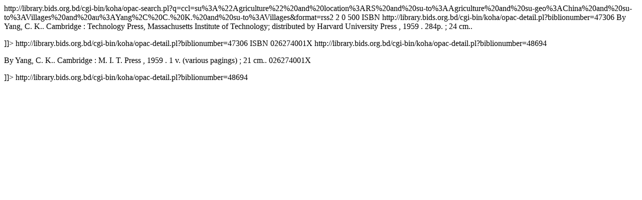

--- FILE ---
content_type: text/html; charset=UTF-8
request_url: http://library.bids.org.bd/cgi-bin/koha/opac-search.pl?q=ccl=su%253A%2522Agriculture%2522%2520and%2520location%253ARS%2520and%2520su-to%253AAgriculture%2520and%2520su-geo%253AChina%2520and%2520su-to%253AVillages%2520and%2520au%253AYang%252C%2520C.%2520K.%2520and%2520su-to%253AVillages&count=500&sort_by=acqdate_dsc&format=rss2
body_size: 1071
content:
<?xml version='1.0' encoding='utf-8'  ?>




<rss version="2.0"
      xmlns:opensearch="http://a9.com/-/spec/opensearch/1.1/"
      xmlns:dc="http://purl.org/dc/elements/1.1/"
      xmlns:atom="http://www.w3.org/2005/Atom">
   <channel>
     <title><![CDATA[BIDS Library and Documentation Center Search for 'su:&quot;Agriculture&quot; and location:RS and su-to:Agriculture and su-geo:China and su-to:Villages and au:Yang, C. K. and su-to:Villages']]></title>
     <link>http://library.bids.org.bd/cgi-bin/koha/opac-search.pl?q=ccl=su%3A%22Agriculture%22%20and%20location%3ARS%20and%20su-to%3AAgriculture%20and%20su-geo%3AChina%20and%20su-to%3AVillages%20and%20au%3AYang%2C%20C.%20K.%20and%20su-to%3AVillages&amp;format=rss2</link>
     <atom:link rel="self" type="application/rss+xml" href="http://library.bids.org.bd/cgi-bin/koha/opac-search.pl?q%3Dccl%3Dsu%253A%2522Agriculture%2522%2520and%2520location%253ARS%2520and%2520su-to%253AAgriculture%2520and%2520su-geo%253AChina%2520and%2520su-to%253AVillages%2520and%2520au%253AYang%252C%2520C.%2520K.%2520and%2520su-to%253AVillages&amp;sort_by=acqdate_dsc&amp;format=rss2"/>
     <description><![CDATA[ Search results for 'su:&quot;Agriculture&quot; and location:RS and su-to:Agriculture and su-geo:China and su-to:Villages and au:Yang, C. K. and su-to:Villages' at BIDS Library and Documentation Center]]></description>
     <opensearch:totalResults>2</opensearch:totalResults>
     <opensearch:startIndex>0</opensearch:startIndex>
     
       <opensearch:itemsPerPage>500</opensearch:itemsPerPage>
     
	 
     <atom:link rel="search" type="application/opensearchdescription+xml" href="http://library.bids.org.bd/cgi-bin/koha/opac-search.pl?&amp;sort_by=&amp;format=opensearchdescription"/>
     <opensearch:Query role="request" searchTerms="" startPage="" />
     <item>
       <title>A Chinese village in early Communist transition / </title>
       <dc:identifier>ISBN </dc:identifier>
       <link>http://library.bids.org.bd/cgi-bin/koha/opac-detail.pl?biblionumber=47306</link>
       <description><![CDATA[





	   <p>By Yang, C. K.. 
	   Cambridge : Technology Press, Massachusetts Institute of Technology; distributed by Harvard University Press , 1959
                        . 284p. ;
                        
                         24 cm.. 
                        
       </p>

						]]></description>
       <guid>http://library.bids.org.bd/cgi-bin/koha/opac-detail.pl?biblionumber=47306</guid>
     </item>
	 
     <atom:link rel="search" type="application/opensearchdescription+xml" href="http://library.bids.org.bd/cgi-bin/koha/opac-search.pl?&amp;sort_by=&amp;format=opensearchdescription"/>
     <opensearch:Query role="request" searchTerms="" startPage="" />
     <item>
       <title>Chinese Communist society : </title>
       <dc:identifier>ISBN 026274001X</dc:identifier>
       <link>http://library.bids.org.bd/cgi-bin/koha/opac-detail.pl?biblionumber=48694</link>
       <description><![CDATA[
<img src="https://images-na.ssl-images-amazon.com/images/P/026274001X.01.TZZZZZZZ.jpg" alt="" />




	   <p>By Yang, C. K.. 
	   Cambridge : M. I. T. Press , 1959
                        . 1 v. (various pagings) ;
                        
                         21 cm.. 
                         026274001X
       </p>

						]]></description>
       <guid>http://library.bids.org.bd/cgi-bin/koha/opac-detail.pl?biblionumber=48694</guid>
     </item>
	 
   </channel>
</rss>





